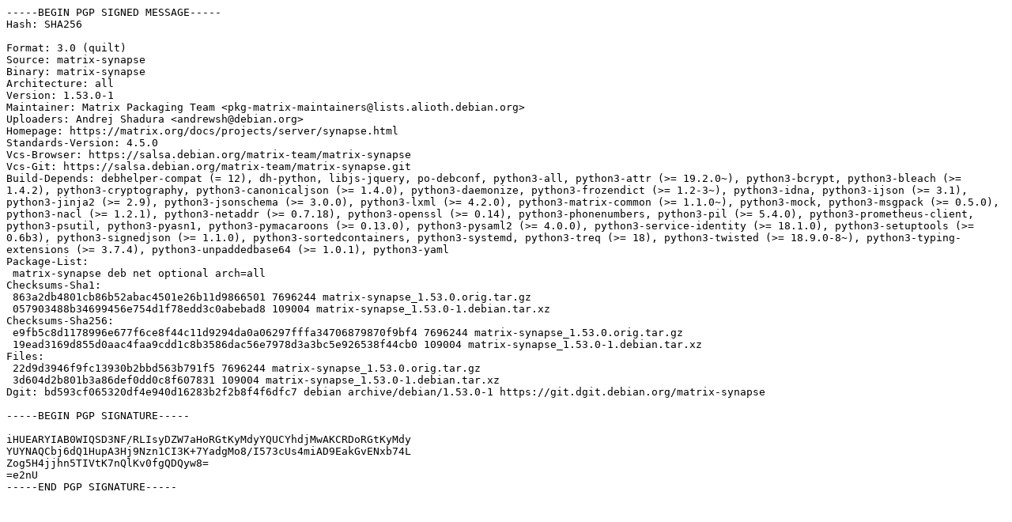

--- FILE ---
content_type: text/prs.lines.tag
request_url: http://nl.archive.ubuntu.com/ubuntu/pool/universe/m/matrix-synapse/matrix-synapse_1.53.0-1.dsc
body_size: 2485
content:
-----BEGIN PGP SIGNED MESSAGE-----
Hash: SHA256

Format: 3.0 (quilt)
Source: matrix-synapse
Binary: matrix-synapse
Architecture: all
Version: 1.53.0-1
Maintainer: Matrix Packaging Team <pkg-matrix-maintainers@lists.alioth.debian.org>
Uploaders: Andrej Shadura <andrewsh@debian.org>
Homepage: https://matrix.org/docs/projects/server/synapse.html
Standards-Version: 4.5.0
Vcs-Browser: https://salsa.debian.org/matrix-team/matrix-synapse
Vcs-Git: https://salsa.debian.org/matrix-team/matrix-synapse.git
Build-Depends: debhelper-compat (= 12), dh-python, libjs-jquery, po-debconf, python3-all, python3-attr (>= 19.2.0~), python3-bcrypt, python3-bleach (>= 1.4.2), python3-cryptography, python3-canonicaljson (>= 1.4.0), python3-daemonize, python3-frozendict (>= 1.2-3~), python3-idna, python3-ijson (>= 3.1), python3-jinja2 (>= 2.9), python3-jsonschema (>= 3.0.0), python3-lxml (>= 4.2.0), python3-matrix-common (>= 1.1.0~), python3-mock, python3-msgpack (>= 0.5.0), python3-nacl (>= 1.2.1), python3-netaddr (>= 0.7.18), python3-openssl (>= 0.14), python3-phonenumbers, python3-pil (>= 5.4.0), python3-prometheus-client, python3-psutil, python3-pyasn1, python3-pymacaroons (>= 0.13.0), python3-pysaml2 (>= 4.0.0), python3-service-identity (>= 18.1.0), python3-setuptools (>= 0.6b3), python3-signedjson (>= 1.1.0), python3-sortedcontainers, python3-systemd, python3-treq (>= 18), python3-twisted (>= 18.9.0-8~), python3-typing-extensions (>= 3.7.4), python3-unpaddedbase64 (>= 1.0.1), python3-yaml
Package-List:
 matrix-synapse deb net optional arch=all
Checksums-Sha1:
 863a2db4801cb86b52abac4501e26b11d9866501 7696244 matrix-synapse_1.53.0.orig.tar.gz
 057903488b34699456e754d1f78edd3c0abebad8 109004 matrix-synapse_1.53.0-1.debian.tar.xz
Checksums-Sha256:
 e9fb5c8d1178996e677f6ce8f44c11d9294da0a06297fffa34706879870f9bf4 7696244 matrix-synapse_1.53.0.orig.tar.gz
 19ead3169d855d0aac4faa9cdd1c8b3586dac56e7978d3a3bc5e926538f44cb0 109004 matrix-synapse_1.53.0-1.debian.tar.xz
Files:
 22d9d3946f9fc13930b2bbd563b791f5 7696244 matrix-synapse_1.53.0.orig.tar.gz
 3d604d2b801b3a86def0dd0c8f607831 109004 matrix-synapse_1.53.0-1.debian.tar.xz
Dgit: bd593cf065320df4e940d16283b2f2b8f4f6dfc7 debian archive/debian/1.53.0-1 https://git.dgit.debian.org/matrix-synapse

-----BEGIN PGP SIGNATURE-----

iHUEARYIAB0WIQSD3NF/RLIsyDZW7aHoRGtKyMdyYQUCYhdjMwAKCRDoRGtKyMdy
YUYNAQCbj6dQ1HupA3Hj9Nzn1CI3K+7YadgMo8/I573cUs4miAD9EakGvENxb74L
Zog5H4jjhn5TIVtK7nQlKv0fgQDQyw8=
=e2nU
-----END PGP SIGNATURE-----
